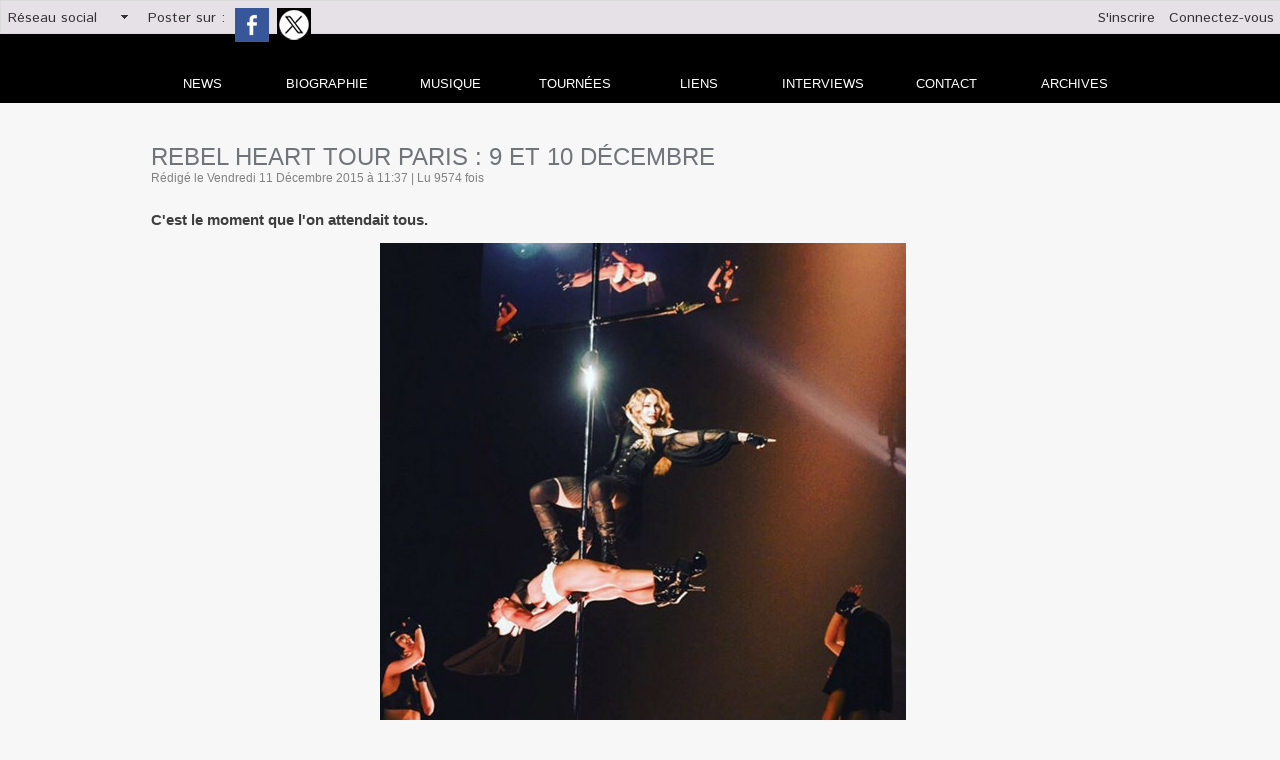

--- FILE ---
content_type: text/html; charset=UTF-8
request_url: https://www.news-of-madonna.com/Rebel-Heart-Tour-Paris-9-et-10-Decembre_a698.html?order=2
body_size: 17032
content:
<!DOCTYPE html PUBLIC "-//W3C//DTD XHTML 1.0 Strict//EN" "http://www.w3.org/TR/xhtml1/DTD/xhtml1-strict.dtd">
<html xmlns="http://www.w3.org/1999/xhtml" xmlns:og="http://ogp.me/ns#" xmlns:fb="http://ogp.me/ns/fb#" xml:lang="fr" lang="fr">
<head>
<title>Rebel Heart Tour Paris : 9 et 10 Décembre</title>
 
<meta http-equiv="Content-Type" content="text/html; Charset=UTF-8" />
<meta name="keywords" content="Madonna, Marseillaise, Paris, Rebel Heart Tour, Vive la France" />
<meta name="description" content="C'est le moment que l'on attendait tous. 9 Décembre  &amp;nbsp; Paris est toujours une étape spéciale pour Madonna mais celle ci l'était encore plus après les évènements dramatiques du 13 Novembr..." />

<meta property="og:url" content="https://www.news-of-madonna.com/Rebel-Heart-Tour-Paris-9-et-10-Decembre_a698.html" />
<meta name="image" property="og:image" content="https://www.news-of-madonna.com/photo/art/grande/8640702-13629776.jpg?v=1449759467" />
<meta property="og:type" content="article" />
<meta property="og:title" content="Rebel Heart Tour Paris : 9 et 10 Décembre" />
<meta property="og:description" content="C'est le moment que l'on attendait tous. 9 Décembre &amp;nbsp; Paris est toujours une étape spéciale pour Madonna mais celle ci l'était encore plus après les évènements dramatiques du 13 Novembre dernier. &amp;nbsp;Les fans étaient venus pour communier avec celle qui défend les droits de l'homme, la..." />
<meta property="og:site_name" content="News Of Madonna" />
<meta property="twitter:card" content="summary_large_image" />
<meta property="twitter:image" content="https://www.news-of-madonna.com/photo/art/grande/8640702-13629776.jpg?v=1449759467" />
<meta property="twitter:title" content="Rebel Heart Tour Paris : 9 et 10 Décembre" />
<meta property="twitter:description" content="C'est le moment que l'on attendait tous. 9 Décembre &amp;nbsp; Paris est toujours une étape spéciale pour Madonna mais celle ci l'était encore plus après les évènements dramatiques du 13 Novembr..." />
<meta property="fb:app_id" content="2336640076357530" />
<link rel="stylesheet" href="/var/style/style_1.css?v=1767292948" type="text/css" />
<link rel="stylesheet" media="only screen and (max-width : 800px)" href="/var/style/style_1101.css?v=1603212841" type="text/css" />
<link rel="stylesheet" href="/assets/css/gbfonts.min.css?v=1724246908" type="text/css">
<meta id="viewport" name="viewport" content="width=device-width, initial-scale=1.0, maximum-scale=1.0" />
<link id="css-responsive" rel="stylesheet" href="/_public/css/responsive.min.css?v=1731587507" type="text/css" />
<link rel="stylesheet" media="only screen and (max-width : 800px)" href="/var/style/style_1101_responsive.css?v=1603212841" type="text/css" />
<link rel="stylesheet" href="/var/style/style.8418736.css?v=1435665383" type="text/css" />
<link rel="stylesheet" href="/var/style/style.8418721.css?v=1740055465" type="text/css" />
<link rel="stylesheet" href="/var/style/style.8418727.css?v=1422885798" type="text/css" />
<link href="https://fonts.googleapis.com/css?family=Istok+Web&display=swap" rel="stylesheet" type="text/css" />
<link rel="canonical" href="https://www.news-of-madonna.com/Rebel-Heart-Tour-Paris-9-et-10-Decembre_a698.html" />
<link rel="amphtml" href="https://www.news-of-madonna.com/Rebel-Heart-Tour-Paris-9-et-10-Decembre_a698.amp.html" />
<link rel="alternate" type="application/rss+xml" title="RSS" href="/xml/syndication.rss" />
<link rel="alternate" type="application/atom+xml" title="ATOM" href="/xml/atom.xml" />
<link rel="icon" href="/favicon.ico?v=1426426837" type="image/x-icon" />
<link rel="shortcut icon" href="/favicon.ico?v=1426426837" type="image/x-icon" />
 
<!-- Google file -->
<meta name="google-site-verification" content="o0ggFEp5AXLJkQYRe4b4NOzs9H2U9xIAW0jSX0mlu8M" />
 
<!-- Msn tags -->
<meta name="msvalidate.01" content="BB6103CABF621C2AABF02E8E2C7A1CB5" />
<script src="/_public/js/jquery-1.8.3.min.js?v=1731587507" type="text/javascript"></script>
<script src="/_public/js/jquery.tools-1.2.7.min.js?v=1731587507" type="text/javascript"></script>
<script src="/_public/js/compress_jquery.ibox.js?v=1731587507" type="text/javascript"></script>
<script src="/_public/js/form.js?v=1731587507" type="text/javascript"></script>
<script src="/_public/js/compress_fonctions.js?v=1731587507" type="text/javascript"></script>
<script type="text/javascript">
/*<![CDATA[*//*---->*/
selected_page = ['article', ''];
selected_page = ['article', '8640702'];
var deploye8619904 = true;

function sfHover_8619904(id) {
	var func = 'hover';
	if ($('#css-responsive').length && parseInt($(window).width()) <= 800) { 
		func = 'click';
	}

	$('#' + id + ' li' + (func == 'click' ? ' > a' : '')).on(func, 
		function(e) { 
			var obj  = (func == 'click' ? $(this).parent('li') :  $(this));
			if (func == 'click') {
				$('#' + id + ' > li').each(function(index) { 
					if ($(this).attr('id') != obj.attr('id') && !$(this).find(obj).length) {
						$(this).find(' > ul:visible').each(function() { $(this).hide(); });
					}
				});
			}
			if(func == 'click' || e.type == 'mouseenter') { 
				if (obj.find('ul:first:hidden').length)	{
					sfHoverShow_8619904(obj); 
				} else if (func == 'click') {
					sfHoverHide_8619904(obj);
				}
				if (func == 'click' && obj.find('ul').length)	return false; 
			}
			else if (e.type == 'mouseleave') { sfHoverHide_8619904(obj); }
		}
	);
}
function sfHoverShow_8619904(obj) {
	obj.addClass('sfhover').css('z-index', 1000); obj.find('ul:first:hidden').each(function() { if ($(this).hasClass('lvl0')) $(this).show(); else $(this).show(); });
}
function sfHoverHide_8619904(obj) {
	obj.find('ul:visible').each(function() { if ($(this).hasClass('lvl0')) $(this).hide(); else $(this).hide();});
}
var deploye20805838 = true;

function sfHover_20805838(id) {
	var func = 'hover';
	if ($('#css-responsive').length && parseInt($(window).width()) <= 800) { 
		func = 'click';
	}

	$('#' + id + ' li' + (func == 'click' ? ' > a' : '')).on(func, 
		function(e) { 
			var obj  = (func == 'click' ? $(this).parent('li') :  $(this));
			if (func == 'click') {
				$('#' + id + ' > li').each(function(index) { 
					if ($(this).attr('id') != obj.attr('id') && !$(this).find(obj).length) {
						$(this).find(' > ul:visible').each(function() { $(this).hide(); });
					}
				});
			}
			if(func == 'click' || e.type == 'mouseenter') { 
				if (obj.find('ul:first:hidden').length)	{
					sfHoverShow_20805838(obj); 
				} else if (func == 'click') {
					sfHoverHide_20805838(obj);
				}
				if (func == 'click' && obj.find('ul').length)	return false; 
			}
			else if (e.type == 'mouseleave') { sfHoverHide_20805838(obj); }
		}
	);
}
function sfHoverShow_20805838(obj) {
	obj.addClass('sfhover').css('z-index', 1000); obj.find('ul:first:hidden').each(function() { if ($(this).hasClass('lvl0')) $(this).show(); else $(this).show(); });
}
function sfHoverHide_20805838(obj) {
	obj.find('ul:visible').each(function() { if ($(this).hasClass('lvl0')) $(this).hide(); else $(this).hide();});
}

 var GBRedirectionMode = 'IF_FOUND';
/*--*//*]]>*/

</script>
 
<!-- Perso tags -->
<script data-ad-client="ca-pub-3656478177078132" async src="https://pagead2.googlesyndication.com/pagead/js/adsbygoogle.js"></script>
<style type="text/css">
.mod_8418721 img, .mod_8418721 embed, .mod_8418721 table {
	 max-width: 987px;
}

.mod_8418721 .mod_8418721_pub {
	 min-width: 987px;
}

.mod_8418721 .mod_8418721_pub .cel1 {
	 padding: 0;
}

.mod_8418721 .photo.left .mod_8418721_pub, .mod_8418721 .photo.right .mod_8418721_pub {
	 min-width: 493px; margin: 15px 10px;
}

.mod_8418721 .photo.left .mod_8418721_pub {
	 margin-left: 0;
}

.mod_8418721 .photo.right .mod_8418721_pub {
	 margin-right: 0;
}

.mod_8418721 .para_13629776 .photo {
	 position: static;
}

.mod_8418721 .para_13629780 .photo {
	 position: static;
}

.mod_8418721 .para_13629842 .photo {
	 position: static;
}

.mod_8418721 .para_13629889 .photo {
	 position: static;
}

.mod_8418721 .para_13629921 .photo {
	 position: static;
}

.mod_8418721 .para_13629936 .photo {
	 position: static;
}

.mod_8418721 .para_13629953 .photo {
	 position: static;
}

.mod_8418721 .para_13636602 .photo {
	 position: static;
}

.mod_8418721 .para_13636622 .photo {
	 position: static;
}

.mod_8418721 .para_13636650 .photo {
	 position: static;
}

.mod_8418721 .para_13636672 .photo {
	 position: static;
}

</style>

<link rel="stylesheet" href="https://www.news-of-madonna.com/var/style/style.8458472.css?v=1557298516" type="text/css" />

</head>

<body class="mep1 home">

<!-- social_login 8458472 -->
<div id="mod_8458472" class="mod_8458472 wm-module fullbackground  module-social_login">
		 <div class="left" id="social_login_custom"></div>
		 <div class="liens left menu" onmouseover="document.getElementById('more_social').style.display='block'" onmouseout="document.getElementById('more_social').style.display='none'">
			 <a href="javascript:void(0)" class="arrow">Réseau social</a>
			 <div id="more_social" class="hiddenmenu" style="display:none">
				 <a href="https://www.news-of-madonna.com/social/">Activités</a>
				 <a href="https://www.news-of-madonna.com/social/list/">Membres (68)</a>
			 </div>
		 </div>
		 <div id="social_login_addto" class="block left" style="display:none"></div>
		 <div class="liens right">
			 <a class="right" href="javascript:void(0)" onclick="showIbox('/index.php?preaction=ajax&amp;action=restriction&amp;iboxaction=login&amp;CUSTOM=id_article_com%3D8640702%7Ctype_com%3D%7C%2FRebel-Heart-Tour-Paris-9-et-10-Decembre_a698.html%3Forder%3D2')">Connectez-vous</a>
			 <a class="right" href="https://www.news-of-madonna.com/subscription/">S'inscrire</a>
		 </div>
		 <div id="social_login_perso" class="right" style="display:none"></div>
		 <div class="clear"></div>
</div>
<div id="ecart_after_8458472" class="ecart_col" style="display:none"><hr /></div>
<div class="stickyzone">

<div id="z_col130" class="full">
<div class="z_col130_inner">
<div id="mod_8619880" class="mod_8619880 wm-module module-responsive " style="_position:static">
<div class="fullmod">
<table cellpadding="0" cellspacing="0" class="module-combo nb-modules-2" style="position:relative; _position:static">
<tr>
<td class="celcombo1">
<!-- titre 8619882 -->
<div id="mod_8619882" class="mod_8619882 wm-module fullbackground "><div class="fullmod">
	 <div class="titre_image"><a href="https://www.news-of-madonna.com/"><img src="/photo/titre_8619882.png?v=1426425571" alt="News Of Madonna" title="News Of Madonna" class="image"/></a></div>
</div></div>
</td>
<td class="celcombo2">
<!-- menu_deployable 8619904 -->
<div id="mod_8619904" class="mod_8619904 module-menu_deployable wm-module fullbackground  colonne-b type-2 background-cell- " >
	 <div class="main_menu"><div class="fullmod">
		 <ul id="menuliste_8619904">
			 <li data-link="home," class=" titre first" id="menuliste_8619904_1"><a href="https://www.news-of-madonna.com/" >News</a></li>
			 <li data-link="rubrique,643634" class=" titre" id="menuliste_8619904_2"><a href="/La-Biographie-de-Madonna_r13.html" >Biographie</a>
			 	 <ul class="lvl0 ">
					 <li class="stitre responsive" style="display:none"><a href="/La-Biographie-de-Madonna_r13.html" ><span class="fake-margin" style="display:none">&nbsp;</span>Biographie</a></li>
					 <li data-link="article,7448910" class=" stitre" ><a href="/La-biographie-de-Madonna-annees-2010-a-nos-jours_a113.html" ><span class="fake-margin" style="display:none">&nbsp;</span>De 2010 à nos jours</a></li>
					 <li data-link="article,7448689" class=" stitre" ><a href="/La-biographie-de-Madonna-annees-2000-a-2010_a112.html" ><span class="fake-margin" style="display:none">&nbsp;</span>De 2000 à 2010</a></li>
					 <li data-link="article,7448628" class=" stitre" ><a href="/La-biographie-de-Madonna-annees-1990-a-2000_a111.html" ><span class="fake-margin" style="display:none">&nbsp;</span>De 1990 à 2000</a></li>
					 <li data-link="article,7444495" class=" stitre" ><a href="/La-biographie-de-Madonna-annees-1980-a-1990_a100.html" ><span class="fake-margin" style="display:none">&nbsp;</span>De 1980 à 1990</a></li>
					 <li data-link="article,7444334" class=" stitre slast" ><a href="/La-biographie-de-Madonna-de-sa-naissance-aux-annees-80_a99.html" ><span class="fake-margin" style="display:none">&nbsp;</span>De 1958 à 1980</a></li>
				 </ul>
			 </li>
			 <li data-link="rien," class=" titre element void" id="menuliste_8619904_3"><a href="#" >Discographie</a>
			 	 <ul class="lvl0 ">
					 <li data-link="rubrique,646830" class=" stitre" ><a href="/Albums_r17.html" ><span class="fake-margin" style="display:none">&nbsp;</span>Albums</a></li>
					 <li data-link="rubrique,647792" class=" stitre" ><a href="/Singles_r19.html" ><span class="fake-margin" style="display:none">&nbsp;</span>Singles</a></li>
					 <li data-link="rubrique,648663" class=" stitre" ><a href="/Compilations-Best-Of-Live_r20.html" ><span class="fake-margin" style="display:none">&nbsp;</span>Compilations</a></li>
					 <li data-link="rubrique,650757" class=" stitre slast" ><a href="/Bandes-Originales-de-films_r22.html" ><span class="fake-margin" style="display:none">&nbsp;</span>BO de films</a></li>
				 </ul>
			 </li>
			 <li data-link="rubrique,643661" class=" titre" id="menuliste_8619904_4"><a href="/Live_r14.html" >Live</a></li>
			 <li data-link="annuaire,all" class=" titre" id="menuliste_8619904_5"><a href="/links/" >Liens</a></li>
			 <li data-link="rubrique,659364" class=" titre" id="menuliste_8619904_6"><a href="/Interviews_r24.html" >Interviews</a></li>
			 <li data-link="formulaire,35077" class=" titre" id="menuliste_8619904_7"><a href="/forms/Contactez-l-equipe-de-News-Of-Madonna_f2.html" >Contact</a></li>
			 <li data-link="annonce,all" class=" titre last" id="menuliste_8619904_8"><a href="/classifieds/" >Annonces</a></li>
		 </ul>
	 <div class="break" style="_height:auto;"></div>
	 </div></div>
	 <div class="clear"></div>
	 <script type="text/javascript">sfHover_8619904('menuliste_8619904')</script>
</div>
</td>
</tr>
</table>
</div>
</div>
</div>
</div>
</div>
<div id="z_col_130_responsive" class="responsive-menu">


<!-- MOBI_swipe 18023399 -->
<div id="mod_18023399" class="mod_18023399 wm-module fullbackground  module-MOBI_swipe">
	 <div class="entete"><div class="fullmod">
		 <span>News Of Madonna</span>
	 </div></div>
	<div class="cel1">
		 <ul>
			 <li class="liens" data-link="home,"><a href="https://www.news-of-madonna.com/" >			 <span>
			 Dernières news
			 </span>
</a></li>
			 <li class="liens" data-link="article,33434491"><a href="/Madame-X-Tour_a1090.html" >			 <span>
			 Madame X Tour
			 </span>
</a></li>
			 <li class="liens" data-link="article,7501228"><a href="/Discographie_a352.html" >			 <span>
			 Discographie
			 </span>
</a></li>
			 <li class="liens" data-link="article,7501790"><a href="/Biographie_a354.html" >			 <span>
			 Biographie
			 </span>
</a></li>
			 <li class="liens" data-link="article,7501712"><a href="/Les-tournees_a353.html" >			 <span>
			 Live
			 </span>
</a></li>
			 <li class="liens" data-link="rubrique,659364"><a href="/Interviews_r24.html" >			 <span>
			 Interviews NOM
			 </span>
</a></li>
			 <li class="liens" data-link="annonce,all"><a href="/classifieds/" >			 <span>
			 Annonces
			 </span>
</a></li>
			 <li class="liens" data-link="externe,http://news-of-madonna.overblog.com"><a href="http://news-of-madonna.overblog.com"  target="_blank">			 <span>
			 Archives
			 </span>
</a></li>
			 <li class="liens" data-link="externe,http://www.wmaker.net/newsofm/links/"><a href="http://www.wmaker.net/newsofm/links/" >			 <span>
			 Liens
			 </span>
</a></li>
			 <li class="liens" data-link="contact,news-of-madonna@hotmail.fr"><a href="mailto:news-of-madonna@hotmail.fr" >			 <span>
			 Contact
			 </span>
</a></li>
			 <li class="liens" data-link="inscription,"><a href="/subscription/" >			 <span>
			 Inscription
			 </span>
</a></li>
			 <li class="liens" data-link="social,"><a href="/social/" >			 <span>
			 Connexion
			 </span>
</a></li>
			 <li class="liens" data-link="externe,http://translate.google.com/translate?sl=fr&tl=en&u=https%3A%2F%2Fwww.news-of-madonna.com"><a href="http://translate.google.com/translate?sl=fr&tl=en&u=https%3A%2F%2Fwww.news-of-madonna.com" >			 <span>
			 English version
			 </span>
</a></li>
		 </ul>
	</div>
</div>
</div>
<div id="main-responsive">

<!-- ********************************************** ZONE TITRE ********************************************** -->
<div id="z_col0" class="full">
<div class="z_col0_inner">
<div id="z_col0_responsive" class="module-responsive">

<!-- MOBI_titre 18023398 -->
<div id="mod_18023398" class="mod_18023398 module-MOBI_titre">
<div class="tablet-bg">
<div onclick="swipe()" class="swipe gbicongeneric icon-gbicongeneric-button-swipe-list"></div>
	 <a class="image mobile notablet" href="https://www.news-of-madonna.com"><img src="https://www.news-of-madonna.com/photo/iphone_titre_18023398.png?v=1603212805" alt="News Of Madonna"  title="News Of Madonna" /></a>
</div>
</div>
</div>

<!-- espace 34693510 -->
<div id="mod_34693510" class="mod_34693510 wm-module fullbackground "><hr /></div>
<div id="ecart_after_34693510" class="ecart_col0"><hr /></div>

<!-- html 29941763 -->
<div id="ecart_before_29941763" class="ecart_col0 module-responsive" style="display:none"><hr /></div>
	 <div id="mod_20805709" class="mod_20805709 wm-module fullbackground "><div class="fullmod">
<table border="0" cellpadding="0" cellspacing="0" style="width: 100%;">
	<tbody>
		<tr>
			<td style="text-align: right; width: 740px;"><a href="http://www.news-of-madonna.com/" title="News Of Madonna"><img alt="" src="/docs/news-madonna-titre20202.jpg" /></a></td>
			<td style="text-align: center; vertical-align: middle;"><a href="http://translate.google.com/translate?sl=fr&amp;tl=en&amp;u=https%3A%2F%2Fwww.news-of-madonna.com" target="_blank" title="News Of Madonna in english"><img alt="" src="/docs/english/english.jpg" /></a></td>
		</tr>
	</tbody>
</table></div></div>
<div id="ecart_after_29941763" class="ecart_col0"><hr /></div>

<!-- menu_deployable 20805838 -->
<div id="ecart_before_20805838" class="ecart_col0 " style="display:none"><hr /></div>
<div class="fullwidthsite">
<div id="mod_20805838" class="mod_20805838 module-menu_deployable wm-module fullbackground  colonne-a type-1 background-cell- " >
	 <div class="main_menu"><div class="fullmod">
		 <ul id="menuliste_20805838">
			 <li data-link="home," class=" titre first" id="menuliste_20805838_1"><a href="https://www.news-of-madonna.com/" >news</a></li>
			 <li data-link="rubrique,643634" class=" titre" id="menuliste_20805838_2"><a href="/La-Biographie-de-Madonna_r13.html" >Biographie</a>
			 	 <ul class="lvl0 ">
					 <li class="stitre responsive" style="display:none"><a href="/La-Biographie-de-Madonna_r13.html" ><span class="fake-margin" style="display:none">&nbsp;</span>Biographie</a></li>
					 <li data-link="article,7448910" class=" stitre" ><a href="/La-biographie-de-Madonna-annees-2010-a-nos-jours_a113.html" ><span class="fake-margin" style="display:none">&nbsp;</span>2010 à nos jours</a></li>
					 <li data-link="article,7448689" class=" stitre" ><a href="/La-biographie-de-Madonna-annees-2000-a-2010_a112.html" ><span class="fake-margin" style="display:none">&nbsp;</span>De 2000 à 2010</a></li>
					 <li data-link="article,7448628" class=" stitre" ><a href="/La-biographie-de-Madonna-annees-1990-a-2000_a111.html" ><span class="fake-margin" style="display:none">&nbsp;</span>De 1990 à 2000</a></li>
					 <li data-link="article,7448504" class=" stitre" ><a href="/Madonna-No-1-des-ventes-mondiales-sur-Itunes_a110.html" ><span class="fake-margin" style="display:none">&nbsp;</span>De 1980 à 1990</a></li>
					 <li data-link="article,7444334" class=" stitre slast" ><a href="/La-biographie-de-Madonna-de-sa-naissance-aux-annees-80_a99.html" ><span class="fake-margin" style="display:none">&nbsp;</span>De 1958 à 1980</a></li>
				 </ul>
			 </li>
			 <li data-link="rubrique,646828" class=" titre" id="menuliste_20805838_3"><a href="/La-Discographie-de-Madonna_r16.html" >Musique</a>
			 	 <ul class="lvl0 ">
					 <li class="stitre responsive" style="display:none"><a href="/La-Discographie-de-Madonna_r16.html" ><span class="fake-margin" style="display:none">&nbsp;</span>Musique</a></li>
					 <li data-link="rubrique,646830" class=" stitre" ><a href="/Albums_r17.html" ><span class="fake-margin" style="display:none">&nbsp;</span>Albums</a></li>
					 <li data-link="rubrique,647792" class=" stitre" ><a href="/Singles_r19.html" ><span class="fake-margin" style="display:none">&nbsp;</span>Singles</a></li>
					 <li data-link="rubrique,648663" class=" stitre" ><a href="/Compilations-Best-Of-Live_r20.html" ><span class="fake-margin" style="display:none">&nbsp;</span>Compil - Best of - Live</a></li>
					 <li data-link="rubrique,650757" class=" stitre slast" ><a href="/Bandes-Originales-de-films_r22.html" ><span class="fake-margin" style="display:none">&nbsp;</span>BO de films</a></li>
				 </ul>
			 </li>
			 <li data-link="rubrique,643661" class=" titre" id="menuliste_20805838_4"><a href="/Live_r14.html" >Tournées</a>
			 	 <ul class="lvl0 ">
					 <li class="stitre responsive" style="display:none"><a href="/Live_r14.html" ><span class="fake-margin" style="display:none">&nbsp;</span>Tournées</a></li>
					 <li data-link="article,70243601" class=" stitre" ><a href="/Celebration-tour_a1680.html" ><span class="fake-margin" style="display:none">&nbsp;</span>Celebration Tour</a></li>
					 <li data-link="article,43627444" class=" stitre" ><a href="/Madame-X-Tour_a1266.html" ><span class="fake-margin" style="display:none">&nbsp;</span>Madame X Tour</a></li>
					 <li data-link="article,17279935" class=" stitre" ><a href="/Tears-Of-A-Clown_a931.html" ><span class="fake-margin" style="display:none">&nbsp;</span>Tears Of a clown</a></li>
					 <li data-link="article,7563025" class=" stitre" ><a href="/Rebel-Heart-Tour_a374.html" ><span class="fake-margin" style="display:none">&nbsp;</span>rebel heart tour</a></li>
					 <li data-link="article,7469251" class=" stitre" ><a href="/The-MDNA-World-Tour_a138.html" ><span class="fake-margin" style="display:none">&nbsp;</span>MDNA TOUR</a></li>
					 <li data-link="article,7469221" class=" stitre" ><a href="/The-Sticky-And-Sweet-Tour-Part-II_a137.html" ><span class="fake-margin" style="display:none">&nbsp;</span>sticky and sweet tour part II</a></li>
					 <li data-link="article,7467584" class=" stitre" ><a href="/The-Sticky-And-Sweet-Tour-Part-I_a136.html" ><span class="fake-margin" style="display:none">&nbsp;</span>sticky and sweet tour part I</a></li>
					 <li data-link="article,7467556" class=" stitre" ><a href="/The-Confessions-World-Tour_a135.html" ><span class="fake-margin" style="display:none">&nbsp;</span>confessions tour</a></li>
					 <li data-link="article,7465237" class=" stitre" ><a href="/Re-Invention-Tour_a134.html" ><span class="fake-margin" style="display:none">&nbsp;</span>Re-invention tour</a></li>
					 <li data-link="article,7465177" class=" stitre" ><a href="/The-Drowned-World-Tour_a133.html" ><span class="fake-margin" style="display:none">&nbsp;</span>drowned wolrd tour</a></li>
					 <li data-link="article,7465113" class=" stitre" ><a href="/The-Girlie-Show_a132.html" ><span class="fake-margin" style="display:none">&nbsp;</span>girlie show</a></li>
					 <li data-link="article,7464944" class=" stitre" ><a href="/The-Blond-Ambition-Tour_a131.html" ><span class="fake-margin" style="display:none">&nbsp;</span>Blond ambition tour</a></li>
					 <li data-link="article,7444742" class=" stitre" ><a href="/Who-s-that-girl-world-tour_a102.html" ><span class="fake-margin" style="display:none">&nbsp;</span>Who's that girl tour</a></li>
					 <li data-link="article,7444708" class=" stitre slast" ><a href="/The-Virgin-Tour_a101.html" ><span class="fake-margin" style="display:none">&nbsp;</span>Virgin tour</a></li>
				 </ul>
			 </li>
			 <li data-link="annuaire,all" class=" titre" id="menuliste_20805838_5"><a href="/links/" >liens</a></li>
			 <li data-link="rubrique,659364" class=" titre" id="menuliste_20805838_6"><a href="/Interviews_r24.html" >Interviews</a></li>
			 <li data-link="formulaire,35077" class=" titre" id="menuliste_20805838_7"><a href="/forms/Contactez-l-equipe-de-News-Of-Madonna_f2.html" >Contact</a>
			 	 <ul class="lvl0 ">
					 <li class="stitre responsive" style="display:none"><a href="/forms/Contactez-l-equipe-de-News-Of-Madonna_f2.html" ><span class="fake-margin" style="display:none">&nbsp;</span>Contact</a></li>
					 <li data-link="formulaire,35077" class=" stitre slast" ><a href="/forms/Contactez-l-equipe-de-News-Of-Madonna_f2.html" ><span class="fake-margin" style="display:none">&nbsp;</span>Formulaire de contact</a></li>
				 </ul>
			 </li>
			 <li data-link="externe,http://news-of-madonna.over-blog.com/" class=" titre last" id="menuliste_20805838_8"><a href="http://news-of-madonna.over-blog.com/"  target="_blank">archives</a></li>
		 </ul>
	 <div class="break" style="_height:auto;"></div>
	 </div></div>
	 <div class="clear"></div>
	 <script type="text/javascript">sfHover_20805838('menuliste_20805838')</script>
</div>
</div>
<div id="ecart_after_20805838" class="ecart_col0"><hr /></div>

<!-- html 20811502 -->
<div id="ecart_before_20811502" class="ecart_col0 module-responsive" style="display:none"><hr /></div>
<div class="fullwidthsite">
	 <div id="fb-root"></div>
<script>(function(d, s, id) {
  var js, fjs = d.getElementsByTagName(s)[0];
  if (d.getElementById(id)) return;
  js = d.createElement(s); js.id = id;
  js.src = 'https://connect.facebook.net/fr_FR/sdk.js#xfbml=1&version=v2.10';
  fjs.parentNode.insertBefore(js, fjs);
}(document, 'script', 'facebook-jssdk'));</script>
</div>
</div>
</div>
<!-- ********************************************** FIN ZONE TITRE ****************************************** -->

<div id="main">
<div id="main_inner">

<div id="z_centre">
<div class="z_centre_inner">

<!-- ********************************************** COLONNE 1 ********************************************** -->
<div class="z_colonne main-colonne" id="z_col1">
<div class="z_col_median z_col1_inner">
<div id="mod_8418721" class="mod_8418721 wm-module fullbackground  page2_article article-698">
	 <div class="cel1">
		 <div class="titre">
			 <h1 class="access">
				 Rebel Heart Tour Paris : 9 et 10 Décembre
			 </h1>
		 </div>
		 <div class="auteur">
			 <div class="access">Rédigé le Vendredi 11 Décembre 2015 à 11:37 | Lu 9574 fois</div>
		 </div>
		 <br class="texte clear" />
		 <br class="texte clear" />
		 <div class="chapeau" style="">
			 <h3 class="access">
				 C'est le moment que l'on attendait tous.
			 </h3>
		 </div>
	 <div class="entry-content instapaper_body">
		 <br id="sep_para_1" class="sep_para access"/>
		 <div id="para_1" class="para_13629776 resize" style="">
			 <div class="photo shadow top" style="margin-bottom: 10px">
				 <img class="responsive"  style="display:none" src="https://www.news-of-madonna.com/photo/art/grande/8640702-13629776.jpg?v=1449759467" alt="Rebel Heart Tour Paris : 9 et 10 Décembre" title="Rebel Heart Tour Paris : 9 et 10 Décembre" />
<img class="not-responsive"  src="https://www.news-of-madonna.com/photo/art/default/8640702-13629776.jpg?v=1449759467" alt="Rebel Heart Tour Paris : 9 et 10 Décembre" title="Rebel Heart Tour Paris : 9 et 10 Décembre"  />
			 </div>
			 <div class="texte">
				 <div class="access firstletter">
					 <div style="text-align: center;"><u><strong>9 Décembre</strong></u> <br />  &nbsp;</div>    <div style="text-align: justify;">Paris est toujours une étape spéciale pour Madonna mais celle ci l'était encore plus après les évènements dramatiques du 13 Novembre dernier. &nbsp;Les fans étaient venus pour communier avec celle qui défend les droits de l'homme, la liberté d'expression et qui depuis plus de 30 ans déplace des montagnes. <br />   <br />  <a class="liens" href="https://www.facebook.com/media/set/?set=a.792031200906746.1073742165.455527264557143&amp;type=3">Rebel Heart Tour &nbsp;Photos : Paris</a>&nbsp; <br />  &nbsp;</div>  
				 </div>
			 </div>
			 <div class="clear"></div>
		 </div>
		 <br id="sep_para_2" class="sep_para access"/>
		 <div id="para_2" class="para_13629780 resize" style="">
			 <div class="texte">
				 <div class="access firstletter">
					 <div style="text-align: justify;">Chose rare nous avons pu assister à 10 minutes des répétitions. Madonna avait clairement expliqué qu'elle ne voulait pas être filmée ou photographiée car elle n'était pas prête. De ce fait pour respecter sa volonté on ne publiera pas de vidéos ou de photos ici, mais vous pouvez en trouver un peu partout. :) <br />   <br />  Le show a débuté à 21h42, avant ca&nbsp;on a eu Marianne James qui a mis une bonne ambiance elle était vraisemblablement ravie d'être là et sa bonne humeur fut communicative. L'artiste JR, la cinéaste Agnès Varda, le chorégraphe Kamel Ouali et bien entendu Monsieur Jean Paul Gaultier étaient présents hier soir.&nbsp; <br />   <br />  &nbsp;</div>  
				 </div>
			 </div>
			 <div class="clear"></div>
		 </div>
		 <br id="sep_para_3" class="sep_para access"/>
		 <div id="para_3" class="para_13629842 resize" style="">
			 <div class="texte">
				 <div class="access firstletter">
					 <div style="text-align: justify;">Dès Iconic Madonna affichait un large sourire qui laissait sous entendre qu'elle était ravie d'être avec nous en France. Elle a rapidement parlé&nbsp;en Français et était d'un dynamisme exceptionnel.&nbsp; <br />  Puis est arrivé un moment fort en émotion (il n'y en a pas eu qu'un !). Le discours de Madonna, il fallait s'attendre après ce que nous avons vécus, peuple Français qu'elle prenne la parole. Elle est revenue longuement sur la culture Française, ce patrimoine extraordinaire que nous avons, &nbsp;aussi bien dans la peinture, la musique, la mode ou encore le cinéma. Elle a expliqué que c'est à Paris qu'elle a eu envie de faire de la musique quand elle est venue lorsqu'elle avait 20 ans et qu'elle nous remercie d'avoir planté cette petite graine dans son coeur. Puis elle a enchainé en disant que nous n'avions pas peur &nbsp;et que nous n'avions qu'un seul coeur. C'était un superbe moment qui a perduré par l'arrivée d'un special "guest" qui n'était autre que David, le jeune garçon a pris le temps de quelques minutes la place de son illustre maman pour nous interpréter une chanson pleine de sens " Redemption Song" de Monsieur Bob Marley. David était au départ tout timide (qui ne le serait pas face à une telle audience) puis il s'est mis à faire de la scène son terrain de jeu, avec maman et Monte Pittman pour l'accompagner &nbsp;à la guitare. C'était un moment intense, certains pleuraient, d'autres souriaient , d'autres étaient pensifs mais nous étions tous heureux d'être là, ensemble. Plus de mots, place à la vidéo qui parle d'elle même</div>  
				 </div>
			 </div>
			 <div class="clear"></div>
		 </div>
		 <br id="sep_para_4" class="sep_para access"/>
					 <div class="center">
						<div id='video_13629889_8418721' class="center">
							<div class="video-wrapper" id='WMplayer880209_8418721'>
						 </div>
					 </div>
					 </div>
		 <div id="para_4" class="para_13629889 resize" style="">
			 <div class="texte">
				 <div class="access firstletter">
					 Madonna a ensuite continué le show en poursuivant avec Rebel Heart que le public s'est fait un plaisir de chanter à l'unisson.&nbsp; <br />  Arrive la dernière partie avec "Music" et une petite interlude que vous connaissez forcément ... La Marseillaise qui a raisonné très fort dans Bercy.
				 </div>
			 </div>
			 <div class="clear"></div>
		 </div>
		 <br id="sep_para_5" class="sep_para access"/>
					 <div class="center">
						<div id='video_13629921_8418721' class="center">
							<div class="video-wrapper" id='WMplayer880211_8418721'>
						 </div>
					 </div>
					 </div>
		 <div id="para_5" class="para_13629921 resize" style="">
			 <div class="texte">
				 <div class="access firstletter">
					 
				 </div>
			 </div>
			 <div class="clear"></div>
		 </div>
		 <br id="sep_para_6" class="sep_para access"/>
		 <div id="para_6" class="para_13629936 resize" style="">
			 <div class="texte">
				 <div class="access firstletter">
					 Puis est arrivé le moment de la bitch, et quelle bitch, Monsieur Jean Paul Gaultier himself ! Jamais le dernier pour se prêter au jeu , il a eu une petite banane qui portait sa mythique marinière.
				 </div>
			 </div>
			 <div class="photo shadow bottom" style="margin-top: 10px">
				 <img class="responsive" loading="lazy"  style="display:none" src="https://www.news-of-madonna.com/photo/art/grande/8640702-13629936.jpg?v=1449760386" alt="Rebel Heart Tour Paris : 9 et 10 Décembre" title="Rebel Heart Tour Paris : 9 et 10 Décembre" />
<img class="not-responsive" loading="lazy"  src="https://www.news-of-madonna.com/photo/art/default/8640702-13629936.jpg?v=1449760388" alt="Rebel Heart Tour Paris : 9 et 10 Décembre" title="Rebel Heart Tour Paris : 9 et 10 Décembre"  />
			 </div>
			 <div class="clear"></div>
		 </div>
		 <br id="sep_para_7" class="sep_para access"/>
		 <div id="para_7" class="para_13629953 resize" style="">
			 <div class="texte">
				 <div class="access firstletter">
					 <div style="text-align: justify;">Holiday est arrivée, le drapeau français a volé dans Bercy, Madonna nous a dit au revoir, bonne nuit , je vous aime. Et on pensait tous que l'on la retrouvera seulement Jeudi soir ... Mais Madonna est une femme pleine de surprise (voir prochain article)</div>  
				 </div>
			 </div>
			 <div class="clear"></div>
		 </div>
		 <br id="sep_para_8" class="sep_para access"/>
		 <div id="para_8" class="para_13636602 resize" style="">
			 <div class="texte">
				 <div class="access firstletter">
					 <div style="text-align: center;"><u><strong>10 Décembre</strong></u> <br />  &nbsp;</div>    <div style="text-align: justify;">La dernière soirée du Rebel Heart Tour dans la capitale. Madonna est arrivée plus tôt , vers 21h30.&nbsp; <br />  Toujours très communicative, souriante et en Français s'il vous plait ! <br />  Florence Foresti, le footballer Sylvain WIltord, Yaman, Emilie Capel, Adrien Galo , ils étaient tous dans les gradins. Des gradins, particulièrement actifs ! Les gens n'hésitaient pas à se lever, danser et chanter.&nbsp; <br />   <br />  &nbsp;</div>  
				 </div>
			 </div>
			 <div class="photo shadow bottom" style="margin-top: 10px">
				 <img class="responsive" loading="lazy"  style="display:none" src="https://www.news-of-madonna.com/photo/art/grande/8640702-13636602.jpg?v=1449829691" alt="Rebel Heart Tour Paris : 9 et 10 Décembre" title="Rebel Heart Tour Paris : 9 et 10 Décembre" />
<img class="not-responsive" loading="lazy"  src="https://www.news-of-madonna.com/photo/art/default/8640702-13636602.jpg?v=1449829692" alt="Rebel Heart Tour Paris : 9 et 10 Décembre" title="Rebel Heart Tour Paris : 9 et 10 Décembre"  />
			 </div>
			 <div class="clear"></div>
		 </div>
		 <br id="sep_para_9" class="sep_para access"/>
					 <div class="center">
						<div id='video_13636622_8418721' class="center">
							<div class="video-wrapper" id='WMplayer880579_8418721'>
						 </div>
					 </div>
					 </div>
		 <div id="para_9" class="para_13636622 resize" style="">
			 <div class="texte">
				 <div class="access firstletter">
					 <div style="text-align: justify;">Le show s'est déroulé comme d'habitude, le medley a été interprété. Et tandis que la veille nous avons eu "Redemption Song" de Bob Marley avec David en guest, cette fois c'est " Like a Prayer" qui a été interprété. Toujours avec David qui prend&nbsp;de plus en plus d'assurance sur scène. La Queen of Pop a fait chanter ses fans, tout le monde tapait dans les mains.&nbsp; <br />  Puis elle a enchainé avec Rebel Heart qui a été repris par l'ensemble de l'assemblée.&nbsp; <br />  &nbsp;</div>  
				 </div>
			 </div>
			 <div class="clear"></div>
		 </div>
		 <br id="sep_para_10" class="sep_para access"/>
		 <div id="para_10" class="para_13636650 resize" style="">
			 <div class="texte">
				 <div class="access firstletter">
					 <div style="text-align: justify;">Puis tout le monde se pose la question : Qui sera la Bitch ce soir après Jean Paul Gaultier ? Et bien ce fut Christine de Christine and The Queens ! La nouvelle sensation de la scène musicale Française n'a jamais caché son admiration pour notre Queen à nous. Madonna avait d'ailleurs adoré son clip réalisé par J.A.C.K et c'est pour Living For Love qu'elle avait fait appel au même duo Français. Christine de son vrai nom Héloïse, a parfaitement joué le jeu ! N'hésitant pas à draguer Madonna en se mettant la banane dans le pantalon. Elle a d'ailleurs déclaré " Maintenant que je suis montée sur scène avec toi , je peux mourir en paix". On veut bien la croire !</div>  
				 </div>
			 </div>
			 <div class="clear"></div>
		 </div>
		 <br id="sep_para_11" class="sep_para access"/>
					 <div class="center">
						<div id='video_13636672_8418721' class="center">
							<div class="video-wrapper" id='WMplayer880584_8418721'>
						 </div>
					 </div>
					 </div>
		 <div id="para_11" class="para_13636672 resize" style="">
			 <div class="texte">
				 <div class="access firstletter">
					 Pour l'after show , Madonna a été chez ses amies les Soeurs Labecque, toute la troupe est allée chez les pianistes pour prendre un peu de bon temps. <br />  C'est ainsi que s'achève le Rebel Heart Tour à Paris, la prochaine date est à Zurich. Nous espérons que vous avez aimé le show.  <div style="text-align: justify;"> <br />  Note personnelle (Margaux) : Je voudrais personnellement remercier tous les fans qui ont eu des mots adorables à l'égard de notre équipe, merci pour vos encouragements et vos compliments, ça nous touche beaucoup. Nous essaierons de poursuivre notre boulot et de vous faire plaisir le plus possible. Je vous dis à très vite !</div>  
				 </div>
			 </div>
			 <div class="clear"></div>
		 </div>
	 </div>
		 <br class="texte clear" />
		 <br class="texte clear" />
<br />		 <div class="bloc_tags auteur">
			 <div class="access"><span class="code_tags">Tags</span> : 
<a  class="liens" href='/tags/Madonna/'>Madonna</a><span>, </span><a  class="liens" href='/tags/Marseillaise/'>Marseillaise</a><span>, </span><a  class="liens" href='/tags/Paris/'>Paris</a><span>, </span><a  class="liens" href='/tags/Rebel+Heart+Tour/'>Rebel Heart Tour</a><span>, </span><a  class="liens" href='/tags/Vive+la+France/'>Vive la France</a>
			 </div>
		 </div>
 <div style="display:none" id="hidden_fields"></div>

		 <br />
		 <!-- page2_commentaire -->
		 <a id="comments"></a>
		 <div id="mod_8418727" class="param_commentaire mod_8418727 wm-module fullbackground ">
			 <div class="cel1">
				<div id="order_comment" class="message">
				<a href="/Rebel-Heart-Tour-Paris-9-et-10-Decembre_a698.html?order=1#comments" class="liens">Du plus récent au plus ancien</a>
				 | 
				<span>Du plus ancien au plus récent</span>
				</div>
				 <div class="message"><br /></div>
				 <div class="message" id="com_4802276">
				 <div class="postedby" style="position:static;">
					 <span class="infos" style="font-size:1.3em">1.</span>Posté par 
					 <span class="infos">Dito</span>
					 <span> le 10/12/2015 16:24 </span>
				 </div>
					 <div class="content-comment encadre" >
						 Beau résumé, mais visiblement vous n'avez pas beaucoup dormi ! (les fautes !! )<br />
					 </div>
					 <div class="clear"></div>
				 </div>
				 <div class="message"><br /></div>
				 <div class="message" id="com_4802292">
				 <div class="postedby" style="position:static;">
					 <span class="infos" style="font-size:1.3em">2.</span>Posté par 
					 <span class="infos">Margaux Bagur</span>
					 <span> le 10/12/2015 16:33 </span>
				 </div>
					 <div class="content-comment encadre_alterne" >
						 Ouille je vais relire (et non j'ai pas beaucoup dormi :) )
						 <div class="url"><a class="liens" href="http://www.news-of-madonna.com" rel="nofollow" target="_blank"><b>http://www.news-of-madonna.com</b></a></div>
					 </div>
					 <div class="clear"></div>
				 </div>
				 <div class="message"><br /></div>
				 <div class="message" id="com_4802385">
				 <div class="postedby" style="position:static;">
					 <span class="infos" style="font-size:1.3em">3.</span>Posté par 
					 <span class="infos">IntoTheBadGroove</span>
					 <span> le 10/12/2015 17:15 </span>
				 </div>
					 <div class="content-comment encadre" >
						 Bon &quot;concert complet&quot;, &quot;plus de places&quot;, c'est des conneries, lol. J'ai pu avoir une place pour hier soir à la billetterie de l'Arena machin à la dernière minute. :oD Et je ne regrette pas même si de ma place je la voyais plus de profil ou de dos, mais je la voyais quand même très bien. Ce soir, c'est plus loin et face à la scène, j'aurais un autre point de vue, c'est plutôt cool.<br />Une Madonna super souriante, la pèche, comme dit parfois ici, elle a vraiment l'air heureux de faire cette tournée. J'ai aimé quand elle était morte de rire en faisant ses pauses lascives juste avant notre hymne. Émouvant David aussi. Gaultier en Bitch, ben, fallait s'y attendre. Mirwais ou Mondino ce soir???<br />Sinon, vous avez tout dit donc... Dommage qu'elle ne vienne que deux soirs.<br /><br />PS: certes elle nous a dit au revoir mais en nous traitant de french bitches! Faut pas non plus oublier les mots importants à cause de la fatigue, lol.
					 </div>
					 <div class="clear"></div>
				 </div>
				 <div class="message"><br /></div>
				 <div class="message" id="com_4802453">
				 <div class="postedby" style="position:static;">
					 <span class="infos" style="font-size:1.3em">4.</span>Posté par 
					 <span class="infos">Yan</span>
					 <span> le 10/12/2015 17:55 </span>
				 </div>
					 <div class="content-comment encadre_alterne" >
						 Super show, par contre j'ai trouvé le public assez moyen - ça manquait un peu d'ambiance parfois alors qu'elle faisait le job.
					 </div>
					 <div class="clear"></div>
				 </div>
				 <div class="message"><br /></div>
				 <div class="message" id="com_4802504">
				 <div class="postedby" style="position:static;">
					 <span class="infos" style="font-size:1.3em">5.</span>Posté par 
					 <span class="infos">engel</span>
					 <span> le 10/12/2015 18:17 </span>
				 </div>
					 <div class="content-comment encadre" >
						 je disais que le concert était très bien et que le mauvaises langues arrêtent de dire n'importe quoi, elle danse encore et toujours même si ce ne sont plus des chorégraphies comme avant, public décevant par contre.<br />ps; mon post a été retiré ??
					 </div>
					 <div class="clear"></div>
				 </div>
				 <div class="message"><br /></div>
				 <div class="message" id="com_4802528">
				 <div class="postedby" style="position:static;">
					 <span class="infos" style="font-size:1.3em">6.</span>Posté par 
					 <span class="infos">Pierre</span>
					 <span> le 10/12/2015 18:28 <img src="/_images/icones/icn_phone.png" alt="" />(depuis mobile)</span>
				 </div>
					 <div class="content-comment encadre_alterne" >
						 Merci Margaux pour ce résumé réaliste. Que d''émotions hier soir. Et oui j''ai pleuré comme une madeleine.<br />Public un peu moux qq fois. Est-ce du au froid?<br />En tout cas, ceux de la fosse étaient bien chaud!
					 </div>
					 <div class="clear"></div>
				 </div>
				 <div class="message"><br /></div>
				 <div class="message" id="com_4802552">
				 <div class="postedby" style="position:static;">
					 <span class="infos" style="font-size:1.3em">7.</span>Posté par 
					 <span class="infos">stef</span>
					 <span> le 10/12/2015 18:41 <img src="/_images/icones/icn_phone.png" alt="" />(depuis mobile)</span>
				 </div>
					 <div class="content-comment encadre" >
						 J'étais à Bercy hier et ....elle m'a reconquis !!!! Elle a été incroyable ....spectacle parfait , Madonna souriante et heureuse d'être là....et oui ....elle avait une pêche d'enfer ....j'avais peur qu'elle en ait perdu ....et quelle santé,quel punch.
					 </div>
					 <div class="clear"></div>
				 </div>
				 <div class="message"><br /></div>
				 <div class="message" id="com_4802586">
				 <div class="postedby" style="position:static;">
					 <span class="infos" style="font-size:1.3em">8.</span>Posté par 
					 <span class="infos">Dito</span>
					 <span> le 10/12/2015 18:55 </span>
				 </div>
					 <div class="content-comment encadre_alterne" >
						 IntoTheBadGroove, comme d'habitude tu chipotes.<br />J'étais au concert hier soir, et la salle était pleine comme un oeuf, on peut dire OUI que c'était complet.<br />Les places dont tu parles, sont les places pas chères certes mais que peu de gens acceptent de payer du fait (comme tu le dis) de la visibilité réduite.<br />Sinon, superbe concert, j'étais en fosse, l'ambiance était là.<br />Un moment inoubliable après ce qu'il s'est passé.<br />Et fuck aux gens qui pensent qu'elle fait de la recup' ; quoi qu&quot;elle fasse (ou qu'elle ne fasse pas) elle sera jugée négativement.
					 </div>
					 <div class="clear"></div>
				 </div>
				 <div class="message"><br /></div>
				 <div class="message" id="com_4802589">
				 <div class="postedby" style="position:static;">
					 <span class="infos" style="font-size:1.3em">9.</span>Posté par 
					 <span class="infos">steve</span>
					 <span> le 10/12/2015 18:55 </span>
				 </div>
					 <div class="content-comment encadre" >
						 euhhh c chauffer dans la salle il fais pas froid....
					 </div>
					 <div class="clear"></div>
				 </div>
				 <div class="message"><br /></div>
				 <div class="message" id="com_4802603">
				 <div class="postedby" style="position:static;">
					 <span class="infos" style="font-size:1.3em">10.</span>Posté par 
					 <span class="infos">Panky</span>
					 <span> le 10/12/2015 19:03 <img src="/_images/icones/icn_phone.png" alt="" />(depuis mobile)</span>
				 </div>
					 <div class="content-comment encadre_alterne" >
						 Je suis dedans et juste en face :) bon concerts!
					 </div>
					 <div class="clear"></div>
				 </div>
				 <div class="message"><br /></div>
				 <div class="message" id="com_4802658">
				 <div class="postedby" style="position:static;">
					 <span class="infos" style="font-size:1.3em">11.</span>Posté par 
					 <span class="infos">Docteurg</span>
					 <span> le 10/12/2015 19:30 <img src="/_images/icones/icn_phone.png" alt="" />(depuis mobile)</span>
				 </div>
					 <div class="content-comment encadre" >
						 Les gens ont tendances a confondre faits et opinions. Beaucoup parle de récupération, c''est une opinion, une interprétation, le fait est qu''elle a rendu un bel hommage !
					 </div>
					 <div class="clear"></div>
				 </div>
				 <div class="message"><br /></div>
				 <div class="message" id="com_4802696">
				 <div class="postedby" style="position:static;">
					 <span class="infos" style="font-size:1.3em">12.</span>Posté par 
					 <span class="infos">David</span>
					 <span> le 10/12/2015 19:49 </span>
				 </div>
					 <div class="content-comment encadre_alterne" >
						 apres Barcelone j étais hier soir à Paris, le concert était bien supérieur chez nous. Je ne suis pas d accord avec l ambiance j étais dans les gradins et mon bloc est resté debout durant tout le concert a crier et danser.
					 </div>
					 <div class="clear"></div>
				 </div>
				 <div class="message"><br /></div>
				 <div class="message" id="com_4802759">
				 <div class="postedby" style="position:static;">
					 <span class="infos" style="font-size:1.3em">13.</span>Posté par 
					 <span class="infos">CR</span>
					 <span> le 10/12/2015 20:34 </span>
				 </div>
					 <div class="content-comment encadre" >
						 Très joli show, comme toujours. Elle a toujours la pêche, elle est toujours crédible. Et elle chante globalement mieux, aussi. Un très bel effort de proximité pour ne rien gâcher.<br /><br />Les qualités habituelles sont là : différents tableaux, mise en scène à la pointe de la technologie et de l'innovation (les interludes Messiah &amp; Illuminati, géniaux et sublimes), chorégraphies quasi permanentes et variées, titres souvent réorchestrés (et avec succès), 0 temps mort, backdrops très nombreux et esthétiques, humour, provoc', émotion, etc.<br />Oui mais voilà, c'est Madonna, du coup on s'attend à toujours mieux et là on a plutôt du &quot;comme d'habitude&quot;... En un peu moins bien!<br /><br />Le tableau 1 est un recyclage du tableau Geisha sur le DWT (en + fade). C'est la moins bonne partie du show à mon goût.<br />Le 3, Espagna, bien entendu a déjà été fait à 200% sur le Sticky &amp; Sweet et dans une moindre mesure le WTG, DWT et le MDNA Tour<br />Le 4, Cabaret = réchauffé du BAT, RIT, S&amp;S... (Et une énième fois le final sur Holiday)<br />Le 3 est encore le plus innovant bien qu'on soit un peu dans l'ambiance country/roots déjà exploitée sur le DWT ou le MDNA Tour.<br /><br />Madonna, à l'évidence, danse moins qu'avant (ça y est, on y est). Mais à son âge ça reste plus qu'honorable, il est juste étonnant de découvrir qu'elle est finalement humaine. Et forcément ça met un petit coup au coeur lol<br /><br />LE défaut principal de ce show à mon sens restera sa set list suicidaire, incompréhensible... : pas de Like A Prayer, pas (vraiment) de Vogue, pas de Frozen, Ray Of Light, Drowned World, Don't Tell Me, Die Another Day, Hollywood, Hung Up (!!!), Sorry, Ghosttown (!!!), Joan Of Arc, Hold Tight, Inside Out... Et ces remix moyen (Living For Love) voire atroces (Dress You Up medley). Tous ses meilleurs albums oubliés, toute sa carrière de 92 à 2014 boycottée en dehors de Music et... Candy Shop (?!). Why God Why?!<br /><br />On finira sur les costumes et coiffures qui, eux aussi, sans être mauvais, n'étaient pas une grosse claque genre corset du Re-Invention Tour.<br /><br />Pour toutes ces raisons je suis ressorti très heureux comme toujours car elle reste la meilleure (de loin) pour ce genre de show, mais conscient aussi que la magie et la transe d'un Confessions Tour étaient désormais à des kilomètres (pardon, miles away) de moi.
					 </div>
					 <div class="clear"></div>
				 </div>
				 <div class="message"><br /></div>
				 <div class="message" id="com_4802870">
				 <div class="postedby" style="position:static;">
					 <span class="infos" style="font-size:1.3em">14.</span>Posté par 
					 <span class="infos">Les musicultes</span>
					 <span> le 10/12/2015 21:25 </span>
				 </div>
					 <div class="content-comment encadre_alterne" >
						 Ce devait être fantastique d'y être!
						 <div class="url"><a class="liens" href="http://lesmusicultesdekevin.overblog.com/" rel="nofollow" target="_blank"><b>http://lesmusicultesdekevin.overblog.com/</b></a></div>
					 </div>
					 <div class="clear"></div>
				 </div>
				 <div class="message"><br /></div>
				 <div class="message" id="com_4803093">
				 <div class="postedby" style="position:static;">
					 <span class="infos" style="font-size:1.3em">15.</span>Posté par 
					 <span class="infos">Panky</span>
					 <span> le 11/12/2015 00:28 <img src="/_images/icones/icn_phone.png" alt="" />(depuis mobile)</span>
				 </div>
					 <div class="content-comment encadre" >
						 Pour moi, bien meilleur que le mdna et s&amp;s tour.<br />CR : tu trouves la setlist suicidaire ? Moi je trouve que c''est tout l''inverse. 
					 </div>
					 <div class="clear"></div>
				 </div>
				 <div class="message"><br /></div>
				 <div class="message" id="com_4803099">
				 <div class="postedby" style="position:static;">
					 <span class="infos" style="font-size:1.3em">16.</span>Posté par 
					 <span class="infos">Panky</span>
					 <span> le 11/12/2015 00:31 <img src="/_images/icones/icn_phone.png" alt="" />(depuis mobile)</span>
				 </div>
					 <div class="content-comment encadre_alterne" >
						 Like a Prayer est joué en gros un soir sur deux. Ce soir c'était le cas.<br />Like a Virgin-True Blue-Vogue-like a prayer- matérialise girl- music-holiday-burning up-le medley... je ne vois pas le suicide. 
					 </div>
					 <div class="clear"></div>
				 </div>
				 <div class="message"><br /></div>
				 <div class="message" id="com_4803115">
				 <div class="postedby" style="position:static;">
					 <span class="infos" style="font-size:1.3em">17.</span>Posté par 
					 <span class="infos">Steph</span>
					 <span> le 11/12/2015 00:51 <img src="/_images/icones/icn_phone.png" alt="" />(depuis mobile)</span>
				 </div>
					 <div class="content-comment encadre" >
						 CR, ton analyse est ras les pâquerettes.<br />Encore un qui vit dans le passé.<br />Les tableaux asiatique et cabaret n''ont STRICTEMENT rien à voir avec ceux des tournées précédentes. Rien à voir avec du &quot;recyclage&quot;.
					 </div>
					 <div class="clear"></div>
				 </div>
				 <div class="message"><br /></div>
				 <div class="message" id="com_4803118">
				 <div class="postedby" style="position:static;">
					 <span class="infos" style="font-size:1.3em">18.</span>Posté par 
					 <span class="infos">Steph</span>
					 <span> le 11/12/2015 00:54 <img src="/_images/icones/icn_phone.png" alt="" />(depuis mobile)</span>
				 </div>
					 <div class="content-comment encadre_alterne" >
						 CR, tu te prends pour un critique musical ?<br />Encore un égocentrique. Comme ce n'est pas LA setlist que SA SEIGNEURIE CR aurait choisie, alors c'est un mauvais choix !<br />Un peu de bon sens : Hollywood, impossible à faire en live sans s'emmêler les pinc
					 </div>
					 <div class="clear"></div>
				 </div>
				 <div class="message"><br /></div>
				 <div class="message" id="com_4803119">
				 <div class="postedby" style="position:static;">
					 <span class="infos" style="font-size:1.3em">19.</span>Posté par 
					 <span class="infos">Fred</span>
					 <span> le 11/12/2015 00:57 </span>
				 </div>
					 <div class="content-comment encadre" >
						 J'en sors et j'ai juste trouvé le show éblouissant! Magnifique de bout en bout, elle s'éclate, sourit tout le temps et a une pêche incroyable. L'ambiance était un peu molle au début mais après son Like a prayer, la salle était conquise et moi en tout cas reconquis totalement. Quelle artiste bon sang!
					 </div>
					 <div class="clear"></div>
				 </div>
				 <div class="message"><br /></div>
				 <div class="message" id="com_4803120">
				 <div id="last_comment" class="postedby" style="position:static;">
					 <span class="infos" style="font-size:1.3em">20.</span>Posté par 
					 <span class="infos">IntoTheBadGroove</span>
					 <span> le 11/12/2015 00:58 </span>
				 </div>
					 <div class="content-comment encadre_alterne" >
						 @Dito: je chipotes??? En quoi? Pour dire que je la voyais de profil etc??? J'étais quand même plutôt content de la voir aussi près quand bien même j'étais sur le côté.<br />Bon, comme Madonna qu'on accuse de marketing pour tout, moi on m'accuse d'être M. Grognon par le fait d'anciens post qui ne plaisiaent pas, lol.<br />Bon. M'en fous.<br />Mais j'étais d'être hier et ce soir, Dito. même si t'en doutes.
					 </div>
					 <div class="clear"></div>
				 </div>
				 <div class="message"><br /></div>
		 <div class="pager">
			 <a class="sel" href="/Rebel-Heart-Tour-Paris-9-et-10-Decembre_a698.html?order=2">1</a>
			 <a  href="/Rebel-Heart-Tour-Paris-9-et-10-Decembre_a698.html?order=2&amp;start=20#comments">2</a>
			 <a  href="/Rebel-Heart-Tour-Paris-9-et-10-Decembre_a698.html?order=2&amp;start=40#comments">3</a>
			 <a  href="/Rebel-Heart-Tour-Paris-9-et-10-Decembre_a698.html?order=2&amp;start=60#comments">4</a>
		 </div>
			 <div id="div_form_comment">
				 <a id="infoscom"></a>
				 <div id="infos_fond_div" style="display:none;"></div>
				 <div id="title_new_comment" class="infos">Nouveau commentaire : </div>
				 <form id="form_comment" action="/Rebel-Heart-Tour-Paris-9-et-10-Decembre_a698.html?#last_comment" method="post" accept-charset="UTF-8">
					 <div class="infos encadre">
						 <input type="hidden" name="action" value="article" />
						 <input type="hidden" name="id_article" value="8640702" />
						 <input type="hidden" name="id_article_reel" value="8640702" />
						 <input type="hidden" name="ajout_commentaire" value="oui" />
						 <input type="hidden" name="type_enreg" value="" />
						 <input type="hidden" name="type" value="" />
						 <div class="form">
				 <div id="inputs">
				 </div>
				 <label style="display:block;margin-bottom:3px">Commentaire * :</label>
				 <div class="inputrow" style="padding-top:5px">
					 <textarea id="a_commentaire" class="button" onfocus="del_error('a_commentaire')" name="a_commentaire" rows="8"></textarea>
					 <div id="error_a_commentaire" class="error"></div>
				 </div>
			 <div class="clear"></div>
				 <div id="notify">
				 </div>
						 </div>
						 <div class="submit" style="margin:10px 0">
			 <div class="infos_restri" style="text-align: center">
				 <a href="javascript:void(0)" onclick="showIbox('/index.php?preaction=ajax&amp;action=restriction&amp;iboxaction=login&amp;CUSTOM=id_article_com%3D8640702%7Ctype_com%3D%7C%2FRebel-Heart-Tour-Paris-9-et-10-Decembre_a698.html%3Forder%3D2')">Vous devez vous identifier pour poster un commentaire. </a>
			 </div>
						 </div>
					 </div>
				 </form>
			 </div>
		 </div>
		 </div>
 
		 <div id="entete_liste">
		 <br />
		 <div class="entete_liste" style="float:left">
			 <div class="access" style="padding-top:5px">Dans la même rubrique :</div>
		 </div>
		 <div class="titre_liste pager" style="float:right; padding:0 0 10px 0">
			 <a class="sel" rel="nofollow" href="javascript:void(0)" onclick="recharge('entete_liste', 'https://www.news-of-madonna.com/mymodule/8418721/', '', 'start=-3&amp;numero=698&amp;java=false&amp;ajax=true&amp;show=liste_articles&amp;mod_size=3')">&lt;</a>
			 <a href="javascript:void(0)" rel="nofollow" onclick="recharge('entete_liste', 'https://www.news-of-madonna.com/mymodule/8418721/', '', 'start=3&amp;numero=698&amp;java=false&amp;ajax=true&amp;show=liste_articles&amp;mod_size=3')">&gt;</a>
		 </div>
		 <div class="break" style="padding-bottom: 10px"></div>
			 <table class="same_rub inner" cellpadding="0" cellspacing="0"><tr style="margin:0 auto">
		 <td class="bloc_liste" style="padding-right:5px;">
		 <div class="titre_liste bloc">
			 <div class="not-responsive" style="position: relative; background: transparent url(https://www.news-of-madonna.com/photo/art/iphone/17277465-21790283.jpg?v=1506167032) center center no-repeat; display:block; padding-top: 163px; cursor:pointer" onclick="location.href = 'https://www.news-of-madonna.com/Resultats-du-concours_a930.html'"></div>
			 <div class="responsive" style="display:none; background: transparent url(https://www.news-of-madonna.com/photo/art/large_x2/17277465-21790283.jpg?v=1506167032) center center no-repeat; cursor:pointer" onclick="location.href = 'https://www.news-of-madonna.com/Resultats-du-concours_a930.html'"></div>
			 <h3 class="access">
			 <span class="date">Samedi 23 Septembre 2017 - 11:44</span>			 <a class="access" href="/Resultats-du-concours_a930.html">Résultats du concours</a>
			 </h3>
		 </div>
		 </td>
		 <td class="bloc_liste" style="padding-left:5px;padding-right:5px;">
		 <div class="titre_liste bloc">
			 <div class="not-responsive" style="position: relative; background: transparent url(https://www.news-of-madonna.com/photo/art/iphone/17222673-21741889.jpg?v=1505830974) center center no-repeat; display:block; padding-top: 163px; cursor:pointer" onclick="location.href = 'https://www.news-of-madonna.com/NOM-avec-La-Fnac-vous-offrent-le-Rebel-Heart-Tour_a927.html'"></div>
			 <div class="responsive" style="display:none; background: transparent url(https://www.news-of-madonna.com/photo/art/large_x2/17222673-21741889.jpg?v=1505830974) center center no-repeat; cursor:pointer" onclick="location.href = 'https://www.news-of-madonna.com/NOM-avec-La-Fnac-vous-offrent-le-Rebel-Heart-Tour_a927.html'"></div>
			 <h3 class="access">
			 <span class="date">Mardi 19 Septembre 2017 - 16:11</span>			 <a class="access" href="/NOM-avec-La-Fnac-vous-offrent-le-Rebel-Heart-Tour_a927.html">NOM avec La Fnac vous offrent le Rebel Heart Tour</a>
			 </h3>
		 </div>
		 </td>
		 <td class="bloc_liste" style="padding-left:5px;">
		 <div class="titre_liste bloc">
			 <div class="not-responsive" style="position: relative; background: transparent url(https://www.news-of-madonna.com/photo/art/iphone/17169951-21697070.jpg?v=1505489359) center center no-repeat; display:block; padding-top: 163px; cursor:pointer" onclick="location.href = 'https://www.news-of-madonna.com/Rebel-Heart-Tour-Selfie-event-_a924.html'"></div>
			 <div class="responsive" style="display:none; background: transparent url(https://www.news-of-madonna.com/photo/art/large_x2/17169951-21697070.jpg?v=1505489359) center center no-repeat; cursor:pointer" onclick="location.href = 'https://www.news-of-madonna.com/Rebel-Heart-Tour-Selfie-event-_a924.html'"></div>
			 <h3 class="access">
			 <span class="date">Vendredi 15 Septembre 2017 - 17:22</span>			 <a class="access" href="/Rebel-Heart-Tour-Selfie-event-_a924.html">Rebel Heart Tour Selfie event !</a>
			 </h3>
		 </div>
		 </td>
			 </tr></table>
		 </div>
	 </div>
</div>
<div id="ecart_after_8418721" class="ecart_col1"><hr /></div>
</div>
</div>
<!-- ********************************************** FIN COLONNE 1 ****************************************** -->

</div>
</div>

</div>

</div>
<!-- ********************************************** ZONE OURS FULL ***************************************** -->
<div id="z_col100" class="full">
<div class="z_col100_inner">

<!-- ours 8418725 -->
<div id="mod_8418725" class="mod_8418725 wm-module fullbackground  module-ours"><div class="fullmod">
	 <div class="legal">
		 
	 </div>
	 <div class="bouton">
	</div>
</div></div>
<div id="ecart_after_8418725" class="ecart_col100"><hr /></div>

<!-- ours 8520823 -->
<div id="ecart_before_8520823" class="ecart_col100 responsive" style="display:none"><hr /></div>
<div id="mod_8520823" class="mod_8520823 wm-module fullbackground  module-ours"><div class="fullmod">
	 <div class="legal">
		 Site Français consacré à Madonna. News-Of-Madonna n'est affilié en aucune façon à Polydor, 		 <br />
		 Universal, Warner Music, Live Nation, Boy Toy Inc. et décline toute responsabilité quant au contenu.
	 </div>
	 <div class="bouton">
	</div>
</div></div>
<div id="ecart_after_8520823" class="ecart_col100"><hr /></div>

<!-- ours 8520836 -->
<div id="ecart_before_8520836" class="ecart_col100 responsive" style="display:none"><hr /></div>
<div id="mod_8520836" class="mod_8520836 wm-module fullbackground  module-ours"><div class="fullmod">
	 <div class="legal">
		 Tous droits reservés : Tibreton. Reproduction partielle ou totale interdite sous peine de sanctions sauf <a class="liens" href=mailto:contact@news-of-madonna.com>demande par email</A>. Copyright 2015
	 </div>
	 <div class="bouton">
	</div>
</div></div>
<div id="ecart_after_8520836" class="ecart_col100"><hr /></div>

<!-- tag 8735536 -->
<div id="ecart_before_8735536" class="ecart_col100 responsive" style="display:none"><hr /></div>
<div id="mod_8735536" class="mod_8735536 wm-module fullbackground module-responsive  module-tag">
	 <div class="entete"><div class="fullmod">
		 <span>Tags</span>
	 </div></div>
	 <div class="cel1"><div class="fullmod">
		 <div class="tag">
			 <a href="/tags/1980/" style="font-size: 1.18955512573em !important;" class="tag">1980</a>
			 <a href="/tags/1990/" style="font-size: 1.22823984526em !important;" class="tag">1990</a>
			 <a href="/tags/2000/" style="font-size: 1.25918762089em !important;" class="tag">2000</a>
			 <a href="/tags/2010/" style="font-size: 1.09284332689em !important;" class="tag">2010</a>
			 <a href="/tags/2015/" style="font-size: 1.02707930368em !important;" class="tag">2015</a>
			 <a href="/tags/2016/" style="font-size: 1.01934235977em !important;" class="tag">2016</a>
			 <a href="/tags/american+life/" style="font-size: 1.05415860735em !important;" class="tag">american life</a>
			 <a href="/tags/Asia/" style="font-size: 1.01547388781em !important;" class="tag">Asia</a>
			 <a href="/tags/australie/" style="font-size: 1.03094777563em !important;" class="tag">australie</a>
			 <a href="/tags/bedtime+stories/" style="font-size: 1.04255319149em !important;" class="tag">bedtime stories</a>
			 <a href="/tags/biographie/" style="font-size: 1.01547388781em !important;" class="tag">biographie</a>
			 <a href="/tags/brit+awards/" style="font-size: 1.01547388781em !important;" class="tag">brit awards</a>
			 <a href="/tags/clip/" style="font-size: 1.03481624758em !important;" class="tag">clip</a>
			 <a href="/tags/collector/" style="font-size: 1.04255319149em !important;" class="tag">collector</a>
			 <a href="/tags/confessions+on+a+dancefloor/" style="font-size: 1.06576402321em !important;" class="tag">confessions on a dancefloor</a>
			 <a href="/tags/cover/" style="font-size: 1.02707930368em !important;" class="tag">cover</a>
			 <a href="/tags/deluxe/" style="font-size: 1.02707930368em !important;" class="tag">deluxe</a>
			 <a href="/tags/dvd/" style="font-size: 1.01547388781em !important;" class="tag">dvd</a>
			 <a href="/tags/DVD/" style="font-size: 1.02321083172em !important;" class="tag">DVD</a>
			 <a href="/tags/erotica/" style="font-size: 1.05415860735em !important;" class="tag">erotica</a>
			 <a href="/tags/first+album/" style="font-size: 1.03481624758em !important;" class="tag">first album</a>
			 <a href="/tags/france/" style="font-size: 1.02321083172em !important;" class="tag">france</a>
			 <a href="/tags/ghosttown/" style="font-size: 1.01934235977em !important;" class="tag">ghosttown</a>
			 <a href="/tags/grammy+awards/" style="font-size: 1.06963249516em !important;" class="tag">grammy awards</a>
			 <a href="/tags/hard+candy/" style="font-size: 1.04642166344em !important;" class="tag">hard candy</a>
			 <a href="/tags/icon/" style="font-size: 1.01547388781em !important;" class="tag">icon</a>
			 <a href="/tags/iconic/" style="font-size: 1.02321083172em !important;" class="tag">iconic</a>
			 <a href="/tags/instagram/" style="font-size: 1.02707930368em !important;" class="tag">instagram</a>
			 <a href="/tags/interview/" style="font-size: 1.12765957447em !important;" class="tag">interview</a>
			 <a href="/tags/like+a+prayer/" style="font-size: 1.04255319149em !important;" class="tag">like a prayer</a>
			 <a href="/tags/like+a+virgin/" style="font-size: 1.04255319149em !important;" class="tag">like a virgin</a>
			 <a href="/tags/live/" style="font-size: 1.0502901354em !important;" class="tag">live</a>
			 <a href="/tags/living+for+love/" style="font-size: 1.18181818182em !important;" class="tag">living for love</a>
			 <a href="/tags/London/" style="font-size: 1.01934235977em !important;" class="tag">London</a>
			 <a href="/tags/lyrics/" style="font-size: 1.63829787234em !important;" class="tag">lyrics</a>
			 <a href="/tags/m14/" style="font-size: 1.03868471954em !important;" class="tag">m14</a>
			 <a href="/tags/madonna/" style="font-size: 3em !important;" class="tag">madonna</a>
			 <a href="/tags/Madonna/" style="font-size: 1.43713733075em !important;" class="tag">Madonna</a>
			 <a href="/tags/magazine/" style="font-size: 1.03094777563em !important;" class="tag">magazine</a>
			 <a href="/tags/mdna/" style="font-size: 1.06576402321em !important;" class="tag">mdna</a>
			 <a href="/tags/montreal/" style="font-size: 1.01547388781em !important;" class="tag">montreal</a>
			 <a href="/tags/music/" style="font-size: 1.05415860735em !important;" class="tag">music</a>
			 <a href="/tags/opening/" style="font-size: 1.01547388781em !important;" class="tag">opening</a>
			 <a href="/tags/Paris/" style="font-size: 1.02321083172em !important;" class="tag">Paris</a>
			 <a href="/tags/paroles/" style="font-size: 1.64603481625em !important;" class="tag">paroles</a>
			 <a href="/tags/promo/" style="font-size: 1.23984526112em !important;" class="tag">promo</a>
			 <a href="/tags/ray+of+light/" style="font-size: 1.0580270793em !important;" class="tag">ray of light</a>
			 <a href="/tags/rebel+heart/" style="font-size: 1.46808510638em !important;" class="tag">rebel heart</a>
			 <a href="/tags/rebel+heart+tour/" style="font-size: 1.27079303675em !important;" class="tag">rebel heart tour</a>
			 <a href="/tags/Rebel+Heart+tour/" style="font-size: 1.09671179884em !important;" class="tag">Rebel Heart tour</a>
			 <a href="/tags/Rebel+Heart+Tour/" style="font-size: 1.2166344294em !important;" class="tag">Rebel Heart Tour</a>
			 <a href="/tags/remix/" style="font-size: 1.03868471954em !important;" class="tag">remix</a>
			 <a href="/tags/setlist/" style="font-size: 1.01547388781em !important;" class="tag">setlist</a>
			 <a href="/tags/tourn%C3%A9e/" style="font-size: 1.01934235977em !important;" class="tag">tournée</a>
			 <a href="/tags/trackless/" style="font-size: 1.02321083172em !important;" class="tag">trackless</a>
			 <a href="/tags/tracklist/" style="font-size: 1.13539651838em !important;" class="tag">tracklist</a>
			 <a href="/tags/true+blue/" style="font-size: 1.03481624758em !important;" class="tag">true blue</a>
			 <a href="/tags/tv/" style="font-size: 1.08897485493em !important;" class="tag">tv</a>
			 <a href="/tags/USA/" style="font-size: 1.01547388781em !important;" class="tag">USA</a>
			 <a href="/tags/video/" style="font-size: 1.0502901354em !important;" class="tag">video</a>
		 </div>
	 </div></div>
</div>
<div id="ecart_after_8735536" class="ecart_col100"><hr /></div>

<!-- html 8869331 -->
<div id="ecart_before_8869331" class="ecart_col100 responsive" style="display:none"><hr /></div>
	 </br><div align="center"><font size="2"><B>Site réalisé par <a class="liens" href="http://www.atelierartdigital.com/" target="_blank"><font color="#494299"><u>L'Atelier Digital</u></font></A>
</div>
<!-- ********************************************** FIN ZONE OURS FULL ************************************* -->
</div>
</div>
<script type="text/javascript">
/*<![CDATA[*//*---->*/
$('#social_login_addto').show(); recharge_async('social_login_addto', '/mymodule/8418721/', 'ajax=true&java=false&show=bookmarks&forsocial_login=1&id_article=8640702');
if (typeof wm_select_link === 'function') wm_select_link('.mod_18023399 .liens');
if ($('#video_13629889_8418721').length) $('#video_13629889_8418721').html('<iframe width="560" height="315" src="https://www.youtube.com/embed/Zy03G44X-RQ" frameborder="0" allowfullscreen><' + '/iframe>');
if ($('#video_13629921_8418721').length) $('#video_13629921_8418721').html('<iframe width="560" height="315" src="https://www.youtube.com/embed/HDtXI2rWop4" frameborder="0" allowfullscreen><' + '/iframe>');
if ($('#video_13636622_8418721').length) $('#video_13636622_8418721').html('<div id="fb-root"><' + '/div><script>(function(d, s, id) {  var js, fjs = d.getElementsByTagName(s)[0];  if (d.getElementById(id)) return;  js = d.createElement(s); js.id = id;  js.src = "//connect.facebook.net/fr_FR/sdk.js#xfbml=1&version=v2.3";  fjs.parentNode.insertBefore(js, fjs);}(document, \'script\', \'facebook-jssdk\'));<' + '/script><div class="fb-video" data-allowfullscreen="1" data-href="https://www.facebook.com/497141760457725/videos/500551360116765/"><div class="fb-xfbml-parse-ignore"><blockquote cite="https://www.facebook.com/497141760457725/videos/500551360116765/"><a href="https://www.facebook.com/497141760457725/videos/500551360116765/">Like a Prayer (With David) - RHT Paris December, 10<' + '/a><p>Like a Prayer (With David) - RHT Paris December, 10<' + '/p>Posté par <a href="https://www.facebook.com/Madonna-Kingdom-497141760457725/">Madonna Kingdom<' + '/a> sur jeudi 10 décembre 2015<' + '/blockquote><' + '/div><' + '/div>');
if ($('#video_13636672_8418721').length) $('#video_13636672_8418721').html('<iframe width="560" height="315" src="https://www.youtube.com/embed/sFdUbR2ek3s" frameborder="0" allowfullscreen><' + '/iframe>');
recharge_async('hidden_fields', '/mymodule/8418727/', 'ajax=true&show=fields&type=&id_objet=8640702');
make_print_object("8640702", "UmMEbwYyV2JQYFRh", "form_comment", true);

/*--*//*]]>*/
</script>
</body>

</html>


--- FILE ---
content_type: text/html; charset=UTF-8
request_url: https://www.news-of-madonna.com/mymodule/8418721/
body_size: 369
content:
			 <div class="auteur social">
			 <span class="liens">Poster sur : </span>
				 <a target="_blank" href="http://www.facebook.com/share.php?u=https%3A%2F%2Fwww.news-of-madonna.com%2FRebel-Heart-Tour-Paris-9-et-10-Decembre_a698.html"><img src="/_images/addto/facebook.png?v=1732287175" alt="Facebook" title="Facebook" /></a>
				 <a target="_blank" href="http://twitter.com/intent/tweet?text=Rebel+Heart+Tour+Paris+%3A+9+et+10+D%C3%A9cembre+http%3A%2F%2Fxfru.it%2FTVzysX"><img src="/_images/addto/twitter.png?v=1732287176" alt="Twitter" title="Twitter" /></a>
			 </div>
<br />

--- FILE ---
content_type: text/html; charset=utf-8
request_url: https://www.google.com/recaptcha/api2/aframe
body_size: 270
content:
<!DOCTYPE HTML><html><head><meta http-equiv="content-type" content="text/html; charset=UTF-8"></head><body><script nonce="qRG-0f1YBfMwVxyIO6xxXA">/** Anti-fraud and anti-abuse applications only. See google.com/recaptcha */ try{var clients={'sodar':'https://pagead2.googlesyndication.com/pagead/sodar?'};window.addEventListener("message",function(a){try{if(a.source===window.parent){var b=JSON.parse(a.data);var c=clients[b['id']];if(c){var d=document.createElement('img');d.src=c+b['params']+'&rc='+(localStorage.getItem("rc::a")?sessionStorage.getItem("rc::b"):"");window.document.body.appendChild(d);sessionStorage.setItem("rc::e",parseInt(sessionStorage.getItem("rc::e")||0)+1);localStorage.setItem("rc::h",'1769056124797');}}}catch(b){}});window.parent.postMessage("_grecaptcha_ready", "*");}catch(b){}</script></body></html>

--- FILE ---
content_type: text/css
request_url: https://www.news-of-madonna.com/var/style/style.8418721.css?v=1740055465
body_size: 1679
content:
.mod_8418721 .resize{width: 985px;}.mod_8418721 .resize .photo{position: static;}.mod_8418721 .noresize .photo{position: relative;}.mod_8418721 .entete{background-color: transparent;border-bottom: 1px solid #DBDBDB;position: relative;margin: 0;padding: 0;color: #71757A;text-align: left;text-decoration: none;font: normal 14px "Tahoma", "Geneva", sans-serif;}.mod_8418721 .cel1{position: relative;background-color: transparent;padding: 15px 0px;//position: static;//height: 100%;}.mod_8418721 .left{position: relative;padding-right: 10px;float: left;margin-right: 5px;margin-bottom: 5px;z-index: 1;}.mod_8418721 .right{position: relative;padding-left: 10px;float: right;margin-left: 5px;margin-bottom: 5px;z-index: 1;}.mod_8418721 .center, .mod_8418721 .top{position: relative;padding-bottom: 10px;float: none;text-align: center;}.mod_8418721 .bottom{position: relative;padding-top: 10px;float: none;text-align: center;}.mod_8418721 .titre, .mod_8418721 .titre .access{color: #71757A;text-align: left;text-decoration: none;text-transform: uppercase;font: normal 24px "Helvetica", sans-serif;}.mod_8418721 .soustitre, .mod_8418721 .soustitre .access{text-align: left;text-decoration: none;text-transform: uppercase;color: #3E3E3E;font: normal 18px "Helvetica", sans-serif;}.mod_8418721 .chapeau, .mod_8418721 .chapeau .access{color: #3E3E3E;text-align: left;text-decoration: none;text-transform: none;font: bold  15px/1.5em "Helvetica", sans-serif;}.mod_8418721 .intertitre, .mod_8418721 .intertitre .access, .mod_8418721 .bloc_auteur .titre_auteur, .mod_8418721 .bloc_auteur .titre_auteur a{color: #71757A;text-align: left;text-decoration: none;text-transform: uppercase;font: normal 18px "Helvetica", sans-serif;}.mod_8418721 .texte, .mod_8418721 .texte .access, .mod_8418721 .titre_liste .texte a{color: #373C43;text-decoration: none;text-align: left;font: normal 15px/1.5em "Helvetica", sans-serif;margin: 0;}.mod_8418721 .texte .access li{margin-left: 40px;}.mod_8418721 .suite, .mod_8418721 .suite .access{color: #373C43;text-decoration: none;text-align: left;font: normal 15px/1.5em "Helvetica", sans-serif;text-align: right;}.mod_8418721 .pj, .mod_8418721 .pj a{color: #373C43;text-decoration: none;text-align: left;font: normal 15px/1.5em "Helvetica", sans-serif;margin: 5px 0;line-height: 1.5em;}.mod_8418721 .legende, .mod_8418721 .legende a{color: #71757A;text-align: center;text-decoration: none;font: italic  normal 22px "Helvetica", sans-serif;}.mod_8418721 .legende a:hover{color: #3E3E3E;text-decoration: none;background: transparent;font-weight: normal;}.mod_8418721 .legende{padding-top: 5px;}.mod_8418721 .col_left{float: left;width: 10%;position: relative;overflow: hidden;}.mod_8418721 .col_right{float: right;width: 89%;overflow: hidden;position: relative;}.mod_8418721 .boutons_colonne, .mod_8418721 .boutons_colonne a{color: #373C43;text-decoration: none;text-align: left;font: normal 15px/1.5em "Helvetica", sans-serif;text-align: center;}.mod_8418721 .col_left .boutons_colonne{padding: 0;}.mod_8418721 .col_right .article{padding: 0;}.mod_8418721 .boutons_ligne{color: #373C43;text-decoration: none;text-align: left;font: normal 15px/1.5em "Helvetica", sans-serif;margin-bottom: 1em;text-align: center;}.mod_8418721 .boutons_ligne a{color: #373C43;text-decoration: none;font-weight: normal;}.mod_8418721 .suite a{color: #373C43;text-decoration: none;text-align: left;font: normal 15px/1.5em "Helvetica", sans-serif;}.mod_8418721 .date, .mod_8418721 .date .access{color: #71757A;text-align: left;text-decoration: none;font: normal 12px "Tahoma", "Geneva", sans-serif;}.mod_8418721 .auteur, .mod_8418721 .auteur .access, .mod_8418721 .auteur .access a, .mod_8418721 .auteur a, .mod_8418721 .bloc_auteur .follow_on{color: #828282;text-align: left;text-decoration: none;font: normal 12px "Tahoma", "Geneva", sans-serif;}.mod_8418721 ..auteur .access a:hover{color: #373C43;text-decoration: underline;background: transparent;font-weight: normal;}.mod_8418721 .liens, .mod_8418721 .liens a, .mod_8418721 a.liens, .mod_8418721 a.link, .bookmarks_encapse .auteur .liens a{text-decoration: underline;color: #71757A;text-align: justify;font: normal 15px "Helvetica", sans-serif;}.mod_8418721 .liens a:hover, .mod_8418721 a.liens:hover, .mod_8418721 a.link:hover, .bookmarks_encapse .auteur .liens a:hover{color: #373C43;text-decoration: underline;background: transparent;font-weight: normal;}.mod_8418721 .entete_liste, .mod_8418721 .entete_liste .access{text-align: left;text-decoration: none;text-transform: uppercase;color: #71757A;font: normal 14px "Helvetica", sans-serif;}.mod_8418721 .titre_liste a{color: #373C43;font-weight: bold;text-decoration: none;}.mod_8418721 .titre_liste a:hover{color: #71757A;text-decoration: underline;background: transparent;font-weight: bold;}.mod_8418721 .titre_liste, .mod_8418721 .titre_liste .access{color: #373C43;text-align: center;text-decoration: none;font: bold  13px "Arial", sans-serif;}.mod_8418721 .suite_liste, .mod_8418721 .suite_liste form{text-align: center;}.mod_8418721 .social a:hover{background: transparent;}.mod_8418721 .yahooBuzzBadge-logo span{margin-left: 2px;_margin-left: 0;top: -1px;_top: 0px;}*+html .mod8418721 .yahooBuzzBadge-logo span{margin-left: 0;top: 0px;}.bookmarks_encapse{border: 1px solid #E9E9E9;background-color: rgb(247, 247, 247);background: transparent\9;background-color: rgba(247, 247, 247, 0.9);filter: progid:DXImageTransform.Microsoft.gradient(startColorstr=#e5F7F7F7, endColorstr=#e5F7F7F7);zoom:1;//height: auto;}.bookmarks_encapse .auteur{padding: 5px;min-width: 320px;_width: 320px;}.bookmarks_encapse .auteur .liens{padding: 15px 0px;}.bookmarks_encapse .auteur .liens a{display: block;padding: 8px 4px 8px 35px;}.bookmarks_encapse .auteur .liens a, .bookmarks_encapse .auteur .liens a:hover{background-position: left center;background-repeat: no-repeat;}.bookmarks_encapse .auteur .liens span.yahooBuzzBadge-logo a{padding-left: 0;}.mod_8418721_cc .entete_liste, .mod_8418721_cc .entete_liste .access{text-align: left;text-decoration: none;text-transform: uppercase;color: #71757A;font: normal 14px "Helvetica", sans-serif;}.mod_8418721_cc .titre_liste a{color: #373C43;font-weight: bold;text-decoration: none;}.mod_8418721_cc .titre_liste a:hover{color: #71757A;text-decoration: underline;background: transparent;font-weight: bold;}.mod_8418721_cc .titre_liste, .mod_8418721_cc .titre_liste .access{color: #373C43;text-align: center;text-decoration: none;font: bold  13px "Arial", sans-serif;}.mod_8418721_cc .date, .mod_8418721_cc .date .access{color: #71757A;text-align: left;text-decoration: none;font: normal 12px "Tahoma", "Geneva", sans-serif;}.mod_8418721_cc .photo{position: relative;padding-right: 10px;float: left;}.mod_8418721_cc .line_cc{padding-bottom: 5px;}.mod_8418721 .bloc_liste{width: 300px;}.mod_8418721 .bloc_liste .bloc{border: 1px solid #E9E9E9;overflow: hidden;padding: 8px;}.mod_8418721 .bloc_liste .access .date{display: block;padding-top: 8px;text-align: center;}.mod_8418721 .bloc_liste .access a{display: block;height: 50px;margin-top: 8px;}.mod_8418721 .pager, .mod_8418721 .pager a{color: #373C43;text-align: center;text-decoration: none;font: bold  13px "Arial", sans-serif;font-weight: normal;}.mod_8418721 .pager{padding: 10px 0;text-decoration: none;}.mod_8418721 .pager a{border: #373C43 1px solid;padding: 2px 6px;line-height: 25px;}.mod_8418721 .pager a:hover, .mod_8418721 .pager .sel{color: #71757A;text-decoration: underline;background: transparent;font-weight: bold;border: #71757A 1px solid;font-weight: bold;}.mod_8418721 .pager .sel{text-decoration: none;}.mod_8418721 .pager span{padding: 2px 6px;}.mod_8418721 .pager a span{padding: 0;}.mod_8418721 .forpager{border-bottom: none;border-left: none;border-right: none;}.mod_8418721 .chapitres{height: 142px;overflow: auto;padding: 7px;}.mod_8418721 .chapitres .item{height: 68px;margin-bottom: 7px;}.mod_8418721 .chapitres .item .photo{float: left;width: 97px;margin-right: 15px;}.mod_8418721 .chapitres .item .photo img{width: 97px;height: 60px;padding: 3px;}.mod_8418721 .chapitres .item .titre{color: #71757A;margin-bottom: 5px;font-size: 14px;}.mod_8418721 .bloc_auteur{padding: 10px;background: #F1F1F1;}.mod_8418721 .bloc_auteur .profile{float: left;padding-right: 10px;}.mod_8418721 .bloc_auteur .imgfollow{padding: 5px 10px 5px 0;}.mod_8418721 .bloc_auteur .follow_on{margin: 10px 0 5px 0;}.mod_8418721 .bloc_auteur .titre_auteur{margin-bottom: 10px;}.mod_8418721 .article-mosaique-item{text-align: center;margin-bottom: 15px;}.mod_8418721 .article-mosaique-item a{text-align: center;}.mod_8418721 .article-mosaique-item a img{max-width: 100%;max-height: 100%;}.mod_8418721 .article-mosaique-thumbs{list-style: none;margin-bottom: 15px;}.mod_8418721 .article-mosaique-thumbs li{display: inline-block;text-align: center;}.mod_8418721 .article-mosaique-thumbs li img{max-width: 100%;}